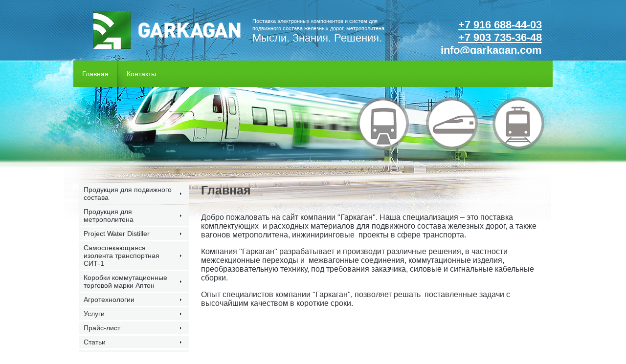

--- FILE ---
content_type: text/html; charset=utf-8
request_url: https://garkagan.com/
body_size: 4219
content:
<!doctype html>
<!--[if lt IE 7]> <html class="no-js lt-ie9 lt-ie8 lt-ie7" lang="en"> <![endif]-->
<!--[if IE 7]>    <html class="no-js lt-ie9 lt-ie8" lang="en"> <![endif]-->
<!--[if IE 8]>    <html class="no-js lt-ie9" lang="en"> <![endif]-->
<!--[if gt IE 8]><!--> 
<html lang="ru"> <!--<![endif]-->
<head>
<meta name="robots" content="all"/>
<meta http-equiv="Content-Type" content="text/html; charset=UTF-8" />
<meta name="description" content="Наша специализация – это поставка комплектующих и расходных материалов для подвижного состава железных дорог, а также вагонов метрополитена, инжиниринговые проекты в сфере транспорта.">
<meta name="keywords" content="электронные компоненты для подвижного состава, системы для подвижных составов железных дорог">
<meta name="SKYPE_TOOLBAR" content="SKYPE_TOOLBAR_PARSER_COMPATIBLE" />
<title>Гаркаган</title>
<!-- assets.top -->

<!-- /assets.top -->


<link href="/g/css/styles_articles_tpl.css" rel="stylesheet" type="text/css" />
<link href="/t/v15/images/normalize.css" rel="stylesheet" type="text/css" />
<link href="/t/v15/images/styles.css" rel="stylesheet" type="text/css" />
<link rel="canonical" href="/"/>
            <!-- 46b9544ffa2e5e73c3c971fe2ede35a5 -->
            <script src='/shared/s3/js/lang/ru.js'></script>
            <script src='/shared/s3/js/common.min.js'></script>
        <link rel='stylesheet' type='text/css' href='/shared/s3/css/calendar.css' /><link rel='stylesheet' type='text/css' href='/shared/highslide-4.1.13/highslide.min.css'/>
<script type='text/javascript' src='/shared/highslide-4.1.13/highslide.packed.js'></script>
<script type='text/javascript'>
hs.graphicsDir = '/shared/highslide-4.1.13/graphics/';
hs.outlineType = null;
hs.showCredits = false;
hs.lang={cssDirection:'ltr',loadingText:'Загрузка...',loadingTitle:'Кликните чтобы отменить',focusTitle:'Нажмите чтобы перенести вперёд',fullExpandTitle:'Увеличить',fullExpandText:'Полноэкранный',previousText:'Предыдущий',previousTitle:'Назад (стрелка влево)',nextText:'Далее',nextTitle:'Далее (стрелка вправо)',moveTitle:'Передвинуть',moveText:'Передвинуть',closeText:'Закрыть',closeTitle:'Закрыть (Esc)',resizeTitle:'Восстановить размер',playText:'Слайд-шоу',playTitle:'Слайд-шоу (пробел)',pauseText:'Пауза',pauseTitle:'Приостановить слайд-шоу (пробел)',number:'Изображение %1/%2',restoreTitle:'Нажмите чтобы посмотреть картинку, используйте мышь для перетаскивания. Используйте клавиши вперёд и назад'};</script>
<link rel="icon" href="/favicon.ico" type="image/x-icon">

<script src="/t/v15/images/modernizr-2.6.2.min.js"></script>

</head>
<body>
<div class="top-l"><div class="top-r"></div></div>
<div class="site-wrapper">
	<div class="site-wrap-in">
        <header class="site-header">
            <div class="site-logo"><a href="http://garkagan.com"><img src="/t/v15/images/site-logo.png" alt=""></a></div>
            <div class="site-slogan"><p><span style="font-size:8pt;">Поставка электронных компонентов и систем для<br />
подвижного состава железных дорог, метрополитена.</span><br />
<span style="font-size: 22px;">Мысли. Знания. Решения.</span></p></div>            <div class="phone"><!--<p>+7 958 810-39-09</p>-->
<p><a href="tel:+79166884403">+7 916 688-44-03</a></p>

<p><a href="tel:+79037353648">+7 903 735-36-48</a></p>

<p><a href="mailto:info@garkagan.com">info@garkagan.com</a></p></div>            <div class="link1"><a href="/produkiya-dlya-metropolitena"><img src="/t/v15/images/link1.png" alt=""></a></div>
            <div class="link2"><a href="/uslugi"><img src="/t/v15/images/link2.png" alt=""></a></div>
            <div class="link3"><a href="/produkciya-dlya-podvizhnogo-sostava"><img src="/t/v15/images/link3.png" alt=""></a></div>
                            <nav class="tm-bg">
                    <ul class="menu-top">
                        <li><a href="/" >Главная</a></li><li><a href="/address" >Контакты</a></li>                    </ul>
                </nav>
                    </header> 
        <div class="cont">
            <div class="mainclear">
                <div class="maincontent">
                    <div class="bodycontent">
                        <h1>Главная</h1>
<p>Добро пожаловать на сайт компании "Гаркаган". Наша специализация &ndash; это поставка комплектующих&nbsp; и расходных материалов для подвижного состава железных дорог, а также вагонов метрополитена, инжиниринговые&nbsp; проекты в сфере транспорта.</p>
<p>Компания "Гаркаган" разрабатывает и производит различные решения, в частности межсекционные переходы и&nbsp; межвагонные соединения, коммутационные изделия, преобразовательную технику, под требования заказчика, силовые и сигнальные кабельные сборки.</p>
<p>Опыт специалистов компании "Гаркаган", позволяет решать &nbsp;поставленные задачи с высочайшим качеством в короткие сроки.</p>


<div class="clear"></div>
               </div>
            </div>
            <aside class="aside-left">
                                     <nav>
                        <ul class="menu-left">
                                                        <li><a href="/rolling-stock" >Продукция для подвижного состава</a></li>
                                                        <li><a href="/metro" >Продукция для метрополитена</a></li>
                                                        <li><a href="/project-water-distiller" >Project Water Distiller</a></li>
                                                        <li><a href="/tape" >Самоспекающаяся изолента транспортная СИТ-1</a></li>
                                                        <li><a href="/apton_boxes" >Коробки коммутационные торговой марки Аптон</a></li>
                                                        <li><a href="/agrotech/ru" >Агротехнологии</a></li>
                                                        <li><a href="/services" >Услуги</a></li>
                                                        <li><a href="/price-list" >Прайс-лист</a></li>
                                                        <li><a href="/articles" >Статьи</a></li>
                                                        <li><a href="/search" >Поиск по сайту</a></li>
                                                    </ul>
                    </nav>
                                <div class="lbut"><a href="/mail"><img src="/t/v15/images/bg-lbut.png" alt=""></a></div>                                    <div class="news-wrap">
                        <div class="news-name">Новости</div>  
                                                    <article>
                                <time class="news-date" datetime="2019-06-04 18:44:08">04.06.2019</time>
                                <div class="news-title"><a href="/news/news_post/water-distiller">Фильтрация воды и горючих материалов.</a> В ходе работы над металлической мембранной сеткой были получены первые результаты. Продукт удалось модернизировать, и теперь его можно использовать в практических целях. Было принято решение использования перового прототипа для фильтрации загрязненной воды. Для этого была сконструирована специальная камера, описание которой можно найти на <a href="/project-water-distiller" target="_blank">странице проекта</a>.</div>
                            </article>
                                            </div>
                                                            </aside>
    	</div>   
    </div> 
</div>
<div class="clear-footer"></div>
</div>
<footer class="site-footer">
	<div class="site-footer-in">
    	<div class="site-footer-in2">
            <div class="site-name-bottom">&copy; 2014 - 2026 </div>
            <div class="site-copyright"><span style='font-size:14px;' class='copyright'><a href="https://design.megagroup.ru" target="_blank" class="copyright">Мегагрупп.ру</a></span></div>
            <div class="site-counters"><!--LiveInternet counter--><script type="text/javascript"><!--
document.write("<a href='//www.liveinternet.ru/click' "+
"target=_blank><img src='//counter.yadro.ru/hit?t39.11;r"+
escape(document.referrer)+((typeof(screen)=="undefined")?"":
";s"+screen.width+"*"+screen.height+"*"+(screen.colorDepth?
screen.colorDepth:screen.pixelDepth))+";u"+escape(document.URL)+
";"+Math.random()+
"' alt='' title='LiveInternet' "+
"border='0' width='31' height='31'><\/a>")
//--></script><!--/LiveInternet-->
<!--__INFO2026-01-22 00:55:43INFO__-->
</div>
            <div class="phone-bot"><p><span style="font-size: 11px;">Телефоны:</span></p>
<!--<p>+7 958 810-39-09</p>-->

<p><a href="tel:+79166884403">+7 916 688-44-03</a></p>

<p><a href="tel:+79037353648">+7 903 735-36-48</a></p></div>            <div class="add-bot"><p><span style="font-size: 11px;">E-mail:</span> <a href="mailto:info@garkagan.com">info@garkagan.com</a></p></div>        </div>
   	</div>
</footer>
<!--685-->

<!-- assets.bottom -->
<!-- </noscript></script></style> -->
<script src="/my/s3/js/site.min.js?1768978399" ></script>
<script src="/my/s3/js/site/defender.min.js?1768978399" ></script>
<script >/*<![CDATA[*/
var megacounter_key="01057208a877485c901d2a07b61c15ee";
(function(d){
    var s = d.createElement("script");
    s.src = "//counter.megagroup.ru/loader.js?"+new Date().getTime();
    s.async = true;
    d.getElementsByTagName("head")[0].appendChild(s);
})(document);
/*]]>*/</script>
<script >/*<![CDATA[*/
$ite.start({"sid":770467,"vid":773814,"aid":870786,"stid":4,"cp":21,"active":true,"domain":"garkagan.com","lang":"ru","trusted":false,"debug":false,"captcha":3,"onetap":[{"provider":"vkontakte","provider_id":"51960831","code_verifier":"YlZFI4jmMNxTYON3NNY1ZzYj2NW2RUl2YEmWYEGczyi"}]});
/*]]>*/</script>
<!-- /assets.bottom -->
</body>
</html>

--- FILE ---
content_type: text/css
request_url: https://garkagan.com/t/v15/images/styles.css
body_size: 3476
content:
@charset "utf-8";
/* CSS Document */
							
article, aside, details, figcaption, figure, footer, header, hgroup, nav, section { display: block; }
audio, canvas, video 															  { display: inline-block; }
.lt-ie8 audio, .lt-ie8 canvas, .lt-ie8 video									  { display:inline; min-height:0}
audio:not([controls]) 															  { display: none; }
[hidden] 																		  { display: none; }

html, body, div, span, h1, h2, h3, h4, h5, h6, p, em, strong, sub, sup, b, u, i, ol, ul, li, form, label, tfoot, article, aside, canvas, details, figcaption, figure, footer, header, hgroup, menu, nav, section, summary, time, mark, audio, video {
			margin: 0;
			padding: 0;
			border: 0;
			outline: 0;
			background: transparent;
			font-size: 100%;
}

img { padding: 0; border: 0; outline: 0; background: transparent; font-size: 100%}

html 						{ font-size: 100%; overflow-y: scroll; }
html, button, input, select, textarea { font-family: sans-serif; color: #222; }
body 						{ margin: 0; line-height: 1.25; text-align:left; color:#2f3237; font:normal 16px Arial, Helvetica, sans-serif; background:#fff;}

a 							{ color: #47a418;  margin: 0; padding: 0; font-size: 100%; background: transparent; text-decoration:underline; outline-style:none;}
a:hover 					{ color: #47a418; text-decoration:none }
a:hover, a:active 			{ outline: 0;}
hr 							{ display: block; height: 1px; border: 0; border-top: 1px solid #2f3237; margin: 1em 0; padding: 0; }
abbr[title] 				{ border-bottom: 1px dotted; }
b, strong 					{ font-weight: bold; }
dfn 						{ font-style: italic; }
ins							{ background: #ff9; color: #000; text-decoration: none; }
mark 						{ background: #ff0; color: #000; font-style: italic; font-weight: bold; }
pre, code, kbd, samp 		{ font-family: monospace, serif; font-size: 1em; }
pre 						{ white-space: pre; white-space: pre-wrap;}

q 							{ quotes: none; }
q:before, q:after 			{ content: ""; content: none; }
small 						{ font-size: 85%; }
sub, sup 					{ font-size: 75%; line-height: 0; position: relative; vertical-align: baseline; }
sup 						{ top: -0.5em; }
sub 						{ bottom: -0.25em; }

p, pre, blockquote, dl      { margin: 1em 0;}

ul, ol						{ margin: 1em 0; padding: 0 0 0 40px; }
dd 							{ margin: 0 0 0 40px; }
nav ul, nav ol				{ list-style: none; list-style-image: none; margin: 0; padding: 0; }

svg:not(:root) 				{ overflow: hidden; }
figure 						{ margin: 0; }

form						{ margin: 0; }

label 						{ cursor: pointer; }
legend						{ border: 0; padding: 0; white-space: normal; }
.lt-ie8 legend 				{ margin-left:7px}
button, input, select, textarea { font-size: 100%; margin: 0; vertical-align: baseline; }
.lt-ie8 button, input, select, textarea{ vertical-align: middle;} 
button, input { line-height: normal; }
button, input[type="button"], input[type="reset"], input[type="submit"] { cursor: pointer; }
.lt-ie8 button, input[type="button"], input[type="reset"], input[type="submit"]{ overflow:visible;}
button[disabled], input[disabled] { cursor: default; }
input[type="checkbox"], input[type="radio"] { box-sizing: border-box; padding: 0;}
.lt-ie8 input[type="checkbox"], input[type="radio"] { width: 13px; height: 13px;}
textarea { overflow: auto; vertical-align: top; resize: vertical; }

h1 { color:#424242; font:bold 25px Arial, Helvetica, sans-serif; margin:0; padding:0 0 16px;}
h2,h3,h4,h5,h6 { font-family:Arial, Helvetica, sans-serif; color:#424242; font-weight:bold; font-style:normal;}
h2 { font-size: 23px; margin: 12px 0;}
h3 { font-size: 21px; margin: 12px 0;}
h4 { font-size: 19px; margin: 12px 0;}
h5 { font-size: 17px; margin: 12px 0;}
h6 { font-size: 15px; margin: 12px 0;}

html, body { margin:0; padding:0; position:relative; height:100%; min-width:980px;}

.site-path { color:#000; font:normal 10px Tahoma, Geneva, sans-serif; padding:0 0 8px;}
.site-path a { color:#612901; text-decoration:underline;}
.site-path a:hover {color:#612901; text-decoration:none;}

a img { border-color:#000;}
.thumb { color:#000;}
.YMaps { color:#000;}

.table-default { border-collapse:collapse; border:none; border-spacing:0; padding:0; margin:0;}
.table-default td { padding:0; margin:0; vertical-align:top; border-collapse:collapse; border:none; border-spacing:0;}


/*-------------MAIN------------------*/

.top-l {background: url(top-r.jpg) right top repeat-x; height: 500px; margin: 0 0 -500px; width: 100%;}
.top-r { background: url(top-repeat.jpg) left bottom repeat-x; height: 500px; width: 50%;}

.site-wrapper {
	height:auto !important;
	height:100%;
	min-height:100%;
	margin:0 0 -511px;
	background: url(top-pic.jpg) center top no-repeat;
}

.site-wrap-in {
	width:980px;
	margin:0 auto;
}



.clear-footer { clear:both; height:172px;}
.clear { clear:both; font-size:0; line-height:0;}


/*------------SITE-HEADER-------------*/
.site-header {
	height:375px;
	position:relative;
}
.site-header p { margin:0;}
.site-header a img { border:none;}


.site-logo { position:absolute; top:23px; left:41px;}
.site-slogan { position:absolute; top:35px; left:366px; font:normal 13px Tahoma, Geneva, sans-serif; color: #fff; width: 336px; height: 77px; overflow: hidden;}

.link1 {position: absolute; top: 199px; right: 294px; font-size: 0;}
.link2 {position: absolute; top: 199px; right: 153px; font-size: 0;}
.link3 {position: absolute; top: 199px; right: 17px; font-size: 0;}

.phone {
	width:226px; height:73px;
	position:absolute; top:38px; right:22px;
	text-align:right;
	overflow:hidden;
	color:#fff;
	font:bold 22px Arial, Helvetica, sans-serif;
}
.phone a { color:#fff; text-decoration:underline;}
.phone a:hover { color:#fff; text-decoration:none;}


.tm-bg { height: 54px; position: absolute; left: 0; top: 124px; right: 0; background: url(tmenu-bg.png) left top repeat-x;}
.menu-top { margin:0 0 0 -2px; padding:0;  list-style:none; font:normal 14px Arial, Helvetica, sans-serif;}
.menu-top li { float:left; background:url(tmenu-li.png) left no-repeat; margin:0 -1px 0 0; padding: 0 0 0 2px;}
.menu-top li:first-child { background:none;}
.menu-top li:first-child a {background: none;}
.menu-top li a { display:block; color:#fff; padding:19px 18px; text-decoration:none; cursor:pointer; background: url(tm-a.png) left top no-repeat; position: relative;}
.menu-top li a:hover { color:#080808; text-decoration:none; background:#fff url(tm-h.png) left top no-repeat; }



/*-------------CONTENT----------------*/
.mainclear { 
	width:100%; 
	position:relative;
}
.mainclear:after { 
	content:"."; 
	display:block; 
	clear:both; 
	height:0; 
	visibility:hidden;
}
.maincontent { 
	width:100%; 
	float:left;
}
.bodycontent { 
	margin:0 0 0 236px; 
	padding:0 30px 30px 25px; 
	min-height:0;
}

.cont {width: 100%; position:relative; z-index: 4;}

/*-------------------LEFT COLUM-----------------------*/
.aside-left {
	width:225px;
	padding-left: 11px;
	float:left; 
	margin-left:-100%;
	position:relative;
	padding-bottom:30px;
}

.menu-left { margin:0; padding:0 0 21px 0; list-style:none; width:225px; font:normal 14px Arial, Helvetica, sans-serif;}
.menu-left li { padding:0 0 3px 0;}
.menu-left li a { display:block; color:#2f3237; text-decoration:none; cursor:pointer; background:#f5f6f6 url(lm-a.png) 207px no-repeat; padding:5px 25px 5px 10px;}
.menu-left li a:hover { color:#fff; text-decoration:none; background: #47a418 url(lm-h.png) 207px no-repeat; }

.lbut {font-size: 0; margin: 0 0 0 -7px; padding-bottom: 18px;}


.news-name { 
	color:#fff; 
	font:bold 20px Arial, Helvetica, sans-serif;
	padding:15px 10px 0 10px;
}

.news-wrap { color:#ffffff; font:normal 13px Arial, Helvetica, sans-serif; padding:0 0 15px 0; background: #47a418; border-top: 1px solid #70b84c; border-left: 1px solid #54aa28; border-right: 1px solid #54aa28; margin-bottom: 35px;}
.news-wrap a { color:#aaf438; text-decoration:underline;}
.news-wrap a:hover { color:#aaf438; text-decoration:none;}
.news-wrap p { margin:0;}
.news-date {margin: 9px 0 3px 7px; display:inline-block; color:#232323; font:normal 11px Tahoma, Geneva, sans-serif; background:#fff; padding: 2px 3px;}
.news-title { padding:0 10px 0 13px; margin:0;}


.bg-block {background: #47a418; margin-bottom: 27px;}
.lblock-tit { color:#fff; font:bold 18px Arial, Helvetica, sans-serif; padding:13px 10px 9px 0; margin: 0 10px; border-bottom: 1px solid #6cb646;}
.lblock-note { padding:0 15px 15px 10px; font-size:13px; color:#fff; line-height: 1.6em;}
.lblock-note a { color:#fff; text-decoration:underline;}
.lblock-note a:hover { color:#fff; text-decoration:none;}


.site-vote {
	color:#fff;
	font:normal 18px Arial, Helvetica, sans-serif;
	padding:5px 17px; background: #47a418;
}

.vote-text {
	color:#282828;
	font:normal 12px Arial, Helvetica, sans-serif;
	padding:10px 15px 12px 17px;
}
.vote-text a { color:#912227; text-decoration:underline;}
.vote-text a:hover { color:#912227; text-decoration:none;}

.vote-text input[type=radio] { margin:0 15px 4px 0;}
.vote-but { padding:0; margin:13px 0 0 -2px; border:none; cursor:pointer; width:122px; height:27px; background:url(vote-but.png) left top no-repeat;}


/*------------SITE-FOOTER-------------*/
.site-footer p { margin:0;}

.site-footer {
	height:511px;
	background: url(bot-repeat.jpg) left bottom repeat-x;
}

.site-footer-in {
	height: 511px;
	background: url(bot-pic.jpg) center top no-repeat;
	
}

.site-footer-in2 {
	margin:0 auto;
	width:980px;
	height:511px;
	position:relative;
	font:normal 11px Tahoma, Geneva, sans-serif;
	color:#fff;
}

.site-counters {
	width:267px;
	text-align:right;
	position:absolute; top:423px; right:323px;
}

.site-copyright {
	width:254px;
	text-align:right;
	position:absolute; top:442px; right:0;
}
.site-copyright span.copyright { font-size:11px !important;}
.site-copyright a { color:#fff; text-decoration:underline;}
.site-copyright a:hover { color:#fff; text-decoration:none;}

.site-name-bottom {
	width:254px;
	position:absolute; top:424px; right:0;
	text-align:right;
	text-transform: uppercase;
}


.phone-bot {
	width:172px; height:62px;
	position:absolute; top:423px; left:21px;
	overflow:hidden;
	color:#fff;
	font:normal 12px Arial, Helvetica, sans-serif;
}
.phone-bot a { color:#fff; text-decoration:underline;}
.phone-bot a:hover { color:#fff; text-decoration:none;}

.add-bot {
	width:168px; height:62px;
	position:absolute; top:423px; left:196px;
	padding: 0 0 0 25px;
	overflow:hidden;
	color:#fff;
	font:normal 12px Arial, Helvetica, sans-serif;
	background: url(bot-line.png) left top no-repeat;
}
.add-bot a { color:#fff; text-decoration:none;}
.add-bot a:hover { color:#fff; text-decoration:underline;}


/* tables */

table.table0 { border-collapse:collapse;}
table.table0 td { padding:5px; border: none}


table.table1 { border-collapse:collapse;}
table.table1 tr:hover { background: #f0f0f0;}
table.table1 td { padding:5px; border: 1px solid #eeeeee;}


table.table2 { border-collapse:collapse;}
table.table2 tr:hover { background: #f0f0f0;}
table.table2 td { padding:5px; border: 1px solid #eeeeee;}
table.table2 th { padding:8px 5px; border: 1px solid #eeeeee; background-color:#47a418; color:#fff; text-align:left;}

/* gallery */

table.gallery { border-spacing:10px; border-collapse:separate;}
table.gallery td { background-color:#f0f0f0; text-align:center; padding:15px;}
table.gallery td img {}

/* 685 */

--- FILE ---
content_type: text/javascript
request_url: https://counter.megagroup.ru/01057208a877485c901d2a07b61c15ee.js?r=&s=1280*720*24&u=https%3A%2F%2Fgarkagan.com%2F&t=%D0%93%D0%B0%D1%80%D0%BA%D0%B0%D0%B3%D0%B0%D0%BD&fv=0,0&en=1&rld=0&fr=0&callback=_sntnl1769074597242&1769074597242
body_size: 96
content:
//:1
_sntnl1769074597242({date:"Thu, 22 Jan 2026 09:36:37 GMT", res:"1"})